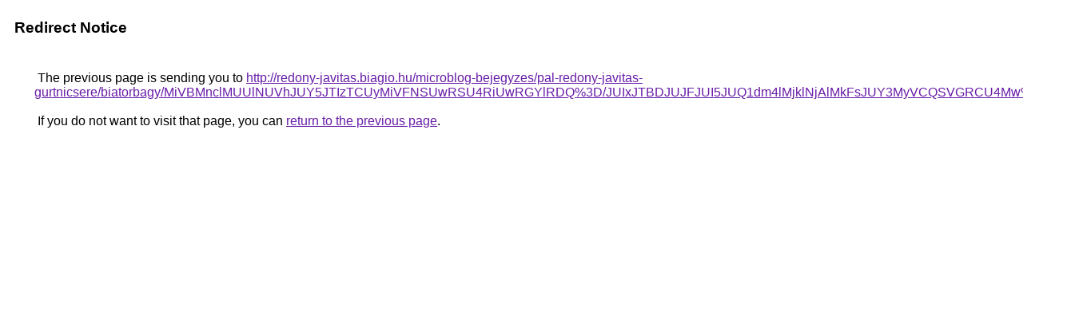

--- FILE ---
content_type: text/html; charset=UTF-8
request_url: https://images.google.lk/url?q=http%3A%2F%2Fredony-javitas.biagio.hu%2Fmicroblog-bejegyzes%2Fpal-redony-javitas-gurtnicsere%2Fbiatorbagy%2FMiVBMnclMUUlNUVhJUY5JTIzTCUyMiVFNSUwRSU4RiUwRGYlRDQ%253D%2FJUIxJTBDJUJFJUI5JUQ1dm4lMjklNjAlMkFsJUY3MyVCQSVGRCU4Mw%253D%253D%2F
body_size: 504
content:
<html lang="en"><head><meta http-equiv="Content-Type" content="text/html; charset=UTF-8"><title>Redirect Notice</title><style>body,div,a{font-family:Roboto,Arial,sans-serif}body{background-color:var(--xhUGwc);margin-top:3px}div{color:var(--YLNNHc)}a:link{color:#681da8}a:visited{color:#681da8}a:active{color:#ea4335}div.mymGo{border-top:1px solid var(--gS5jXb);border-bottom:1px solid var(--gS5jXb);background:var(--aYn2S);margin-top:1em;width:100%}div.aXgaGb{padding:0.5em 0;margin-left:10px}div.fTk7vd{margin-left:35px;margin-top:35px}</style></head><body><div class="mymGo"><div class="aXgaGb"><font style="font-size:larger"><b>Redirect Notice</b></font></div></div><div class="fTk7vd">&nbsp;The previous page is sending you to <a href="http://redony-javitas.biagio.hu/microblog-bejegyzes/pal-redony-javitas-gurtnicsere/biatorbagy/MiVBMnclMUUlNUVhJUY5JTIzTCUyMiVFNSUwRSU4RiUwRGYlRDQ%3D/JUIxJTBDJUJFJUI5JUQ1dm4lMjklNjAlMkFsJUY3MyVCQSVGRCU4Mw%3D%3D/">http://redony-javitas.biagio.hu/microblog-bejegyzes/pal-redony-javitas-gurtnicsere/biatorbagy/MiVBMnclMUUlNUVhJUY5JTIzTCUyMiVFNSUwRSU4RiUwRGYlRDQ%3D/JUIxJTBDJUJFJUI5JUQ1dm4lMjklNjAlMkFsJUY3MyVCQSVGRCU4Mw%3D%3D/</a>.<br><br>&nbsp;If you do not want to visit that page, you can <a href="#" id="tsuid_PK4caengLZWeptQPxPzfuQU_1">return to the previous page</a>.<script nonce="mceXBnv0R668qUTiqsTqRg">(function(){var id='tsuid_PK4caengLZWeptQPxPzfuQU_1';(function(){document.getElementById(id).onclick=function(){window.history.back();return!1};}).call(this);})();(function(){var id='tsuid_PK4caengLZWeptQPxPzfuQU_1';var ct='originlink';var oi='unauthorizedredirect';(function(){document.getElementById(id).onmousedown=function(){var b=document&&document.referrer,a="encodeURIComponent"in window?encodeURIComponent:escape,c="";b&&(c=a(b));(new Image).src="/url?sa=T&url="+c+"&oi="+a(oi)+"&ct="+a(ct);return!1};}).call(this);})();</script><br><br><br></div></body></html>